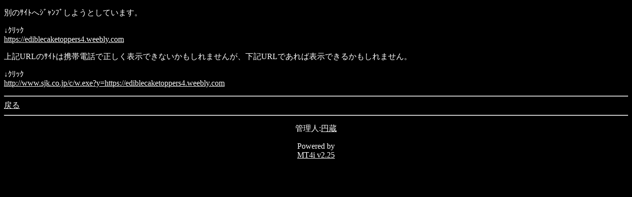

--- FILE ---
content_type: text/html; charset=Shift_JIS
request_url: http://www.dj-enzo.net/mt/mobile/index.cgi?id=1&cat=6&mode=redirect&no=4&ref_eid=39&url=https://ediblecaketoppers4.weebly.com
body_size: 1157
content:
<!DOCTYPE HTML PUBLIC "-//W3C//DTD Compact HTML 1.0 Draft//EN"><html><head><meta name="CHTML" HTTP-EQUIV="content-type" CONTENT="text/html; charset=Shift_JIS"><meta http-equiv="Pragma" content="no-cache"><meta http-equiv="Cache-Control" content="no-cache"><meta http-equiv="Cache-Control" content="max-age=0"><title>どぐそ(ﾃｸｽﾄ) mobile ver.</title></head><body bgcolor="#000000" text="#FFFFFF" link="#FFFFFF" alink="#FFFFFF" vlink="#FFFFFF"><p>別のｻｲﾄへｼﾞｬﾝﾌﾟしようとしています。</p><p>↓ｸﾘｯｸ<br><a href="https://ediblecaketoppers4.weebly.com">https://ediblecaketoppers4.weebly.com</a></p><p>上記URLのｻｲﾄは携帯電話で正しく表示できないかもしれませんが、下記URLであれば表示できるかもしれません。</p><p>↓ｸﾘｯｸ<br><a href="http://www.sjk.co.jp/c/w.exe?y=https://ediblecaketoppers4.weebly.com">http://www.sjk.co.jp/c/w.exe?y=https://ediblecaketoppers4.weebly.com</a></p><hr><a href="index.cgi?id=1&amp;cat=6&amp;mode=individual&amp;no=4&amp;eid=39">戻る</a><hr><p><center>管理人:<a href="mailto:info&#64;dj-enzo&#46;net">円蔵</a></center></p><p><center>Powered by<br><a href="http://hazama.nu/pukiwiki/?MT4i">MT4i v2.25</a></center></p></body></html>